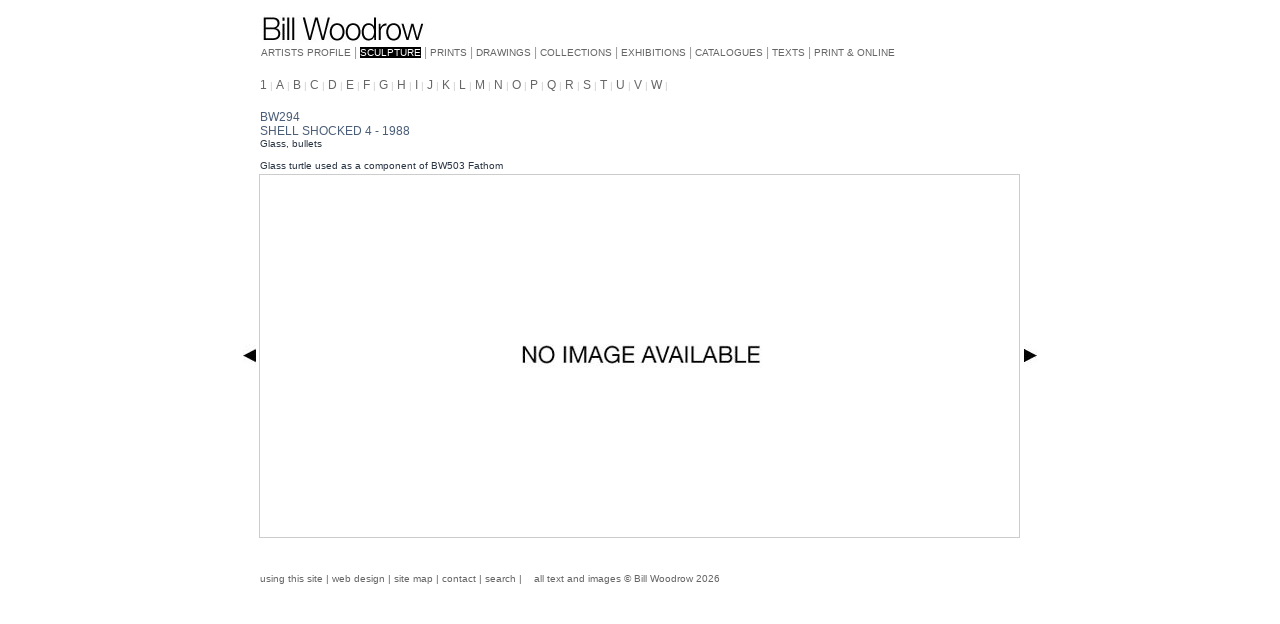

--- FILE ---
content_type: text/html
request_url: http://www.billwoodrow.com/dev/sculpture_by_letter.php?page=2&i=43&sel_letter=s%25
body_size: 1450
content:
<!DOCTYPE html PUBLIC "-//W3C//DTD XHTML 1.0 Transitional//EN" "http://www.w3.org/TR/xhtml1/DTD/xhtml1-transitional.dtd">
<html xmlns="http://www.w3.org/1999/xhtml">
<head>
<meta http-equiv="Content-Type" content="text/html; charset=utf-8" />
<title>BILL WOODROW - Sculpture</title>
<link href="divs.css" rel="stylesheet" type="text/css" />
<link href="std.css" rel="stylesheet" type="text/css">
<script type="text/javascript" src="lightbox.js"></script>


<link href="lightbox.css" rel="stylesheet" type="text/css" />
</head>

<body>
<table class="outer"><tr><td>


<table align="center"  class="inner" id="inner">

<!-- row 1 -->
<tr>
	<td><img src="images/spacer13.jpg" width="13" height="13" /></td>
	<td>
		<table class='exhib'><tr valign='bottom'><td><a href='index.php'><img src='http://www.billwoodrow.com/dev/logo.jpg' width='167' height='28' border='0' /></a></td><td align='right'>&nbsp;</td></tr><tr><td colspan='2'><span class='menu_off'><a href='http://www.billwoodrow.com/dev/profile.php'>ARTISTS PROFILE</a></span><span class ='med_alt'>&nbsp;|&nbsp;</span><span class='menu_on'><a href='http://www.billwoodrow.com/dev/sculpture.php'>SCULPTURE</a></span><span class ='med_alt'>&nbsp;|&nbsp;</span><span class='menu_off'><a href='http://www.billwoodrow.com/dev/prints.php'>PRINTS</a></span><span class ='med_alt'>&nbsp;|&nbsp;</span><span class='menu_off'><a href='http://www.billwoodrow.com/dev/drawings.php'>DRAWINGS</a></span><span class ='med_alt'>&nbsp;|&nbsp;</span><span class='menu_off'><a href='http://www.billwoodrow.com/dev/collections.php'>COLLECTIONS</a></span><span class ='med_alt'>&nbsp;|&nbsp;</span><span class='menu_off'><a href='http://www.billwoodrow.com/dev/exhibitions.php'>EXHIBITIONS</a></span><span class ='med_alt'>&nbsp;|&nbsp;</span><span class='menu_off'><a href='http://www.billwoodrow.com/dev/catalogues.php'>CATALOGUES</a></span><span class ='med_alt'>&nbsp;|&nbsp;</span><span class='menu_off'><a href='http://www.billwoodrow.com/dev/texts.php'>TEXTS</a></span><span class ='med_alt'>&nbsp;|&nbsp;</span><span class='menu_off'><a href='http://www.billwoodrow.com/dev/bibliography.php'>PRINT &amp; ONLINE</a></span></td></tr></table><br />	</td>
	<td><img src="images/spacer13.jpg" width="13" height="13" />
	</td>
</tr>



<!-- row 2 -->
<tr>
	<td>&nbsp;</td>
	<td>
		<span class='ver_small'><a href='sculpture_by_letter.php?sel_letter=1&page=1'>1</a></span><span class='menu_pipe'>&nbsp;|&nbsp;</span><span class='ver_small'><a href='sculpture_by_letter.php?sel_letter=a&page=1'>A</a></span><span class='menu_pipe'>&nbsp;|&nbsp;</span><span class='ver_small'><a href='sculpture_by_letter.php?sel_letter=b&page=1'>B</a></span><span class='menu_pipe'>&nbsp;|&nbsp;</span><span class='ver_small'><a href='sculpture_by_letter.php?sel_letter=c&page=1'>C</a></span><span class='menu_pipe'>&nbsp;|&nbsp;</span><span class='ver_small'><a href='sculpture_by_letter.php?sel_letter=d&page=1'>D</a></span><span class='menu_pipe'>&nbsp;|&nbsp;</span><span class='ver_small'><a href='sculpture_by_letter.php?sel_letter=e&page=1'>E</a></span><span class='menu_pipe'>&nbsp;|&nbsp;</span><span class='ver_small'><a href='sculpture_by_letter.php?sel_letter=f&page=1'>F</a></span><span class='menu_pipe'>&nbsp;|&nbsp;</span><span class='ver_small'><a href='sculpture_by_letter.php?sel_letter=g&page=1'>G</a></span><span class='menu_pipe'>&nbsp;|&nbsp;</span><span class='ver_small'><a href='sculpture_by_letter.php?sel_letter=h&page=1'>H</a></span><span class='menu_pipe'>&nbsp;|&nbsp;</span><span class='ver_small'><a href='sculpture_by_letter.php?sel_letter=i&page=1'>I</a></span><span class='menu_pipe'>&nbsp;|&nbsp;</span><span class='ver_small'><a href='sculpture_by_letter.php?sel_letter=j&page=1'>J</a></span><span class='menu_pipe'>&nbsp;|&nbsp;</span><span class='ver_small'><a href='sculpture_by_letter.php?sel_letter=k&page=1'>K</a></span><span class='menu_pipe'>&nbsp;|&nbsp;</span><span class='ver_small'><a href='sculpture_by_letter.php?sel_letter=l&page=1'>L</a></span><span class='menu_pipe'>&nbsp;|&nbsp;</span><span class='ver_small'><a href='sculpture_by_letter.php?sel_letter=m&page=1'>M</a></span><span class='menu_pipe'>&nbsp;|&nbsp;</span><span class='ver_small'><a href='sculpture_by_letter.php?sel_letter=n&page=1'>N</a></span><span class='menu_pipe'>&nbsp;|&nbsp;</span><span class='ver_small'><a href='sculpture_by_letter.php?sel_letter=o&page=1'>O</a></span><span class='menu_pipe'>&nbsp;|&nbsp;</span><span class='ver_small'><a href='sculpture_by_letter.php?sel_letter=p&page=1'>P</a></span><span class='menu_pipe'>&nbsp;|&nbsp;</span><span class='ver_small'><a href='sculpture_by_letter.php?sel_letter=q&page=1'>Q</a></span><span class='menu_pipe'>&nbsp;|&nbsp;</span><span class='ver_small'><a href='sculpture_by_letter.php?sel_letter=r&page=1'>R</a></span><span class='menu_pipe'>&nbsp;|&nbsp;</span><span class='ver_small'><a href='sculpture_by_letter.php?sel_letter=s&page=1'>S</a></span><span class='menu_pipe'>&nbsp;|&nbsp;</span><span class='ver_small'><a href='sculpture_by_letter.php?sel_letter=t&page=1'>T</a></span><span class='menu_pipe'>&nbsp;|&nbsp;</span><span class='ver_small'><a href='sculpture_by_letter.php?sel_letter=u&page=1'>U</a></span><span class='menu_pipe'>&nbsp;|&nbsp;</span><span class='ver_small'><a href='sculpture_by_letter.php?sel_letter=v&page=1'>V</a></span><span class='menu_pipe'>&nbsp;|&nbsp;</span><span class='ver_small'><a href='sculpture_by_letter.php?sel_letter=w&page=1'>W</a></span><span class='menu_pipe'>&nbsp;|&nbsp;</span>	</td>
	<td>&nbsp;
	</td>
</tr>






<!-- row 3 -->
<tr>
	<td>&nbsp;</td>
	<td>
		<br /><span class='med'>BW294</span><br />
				<span class='med'>SHELL SHOCKED 4&nbsp;-&nbsp;1988</span><br /><span class='small'>Glass, bullets&nbsp;</span><br /><span class='small'>&nbsp;</span><br /><span class='small'>Glass turtle used as a component of BW503 Fathom&nbsp;</span><br />	</td>
	<td>&nbsp;
	</td>
</tr>






<!-- row 4 -->
<tr>
	<td class="arrows">
		
			<a href='http://www.billwoodrow.com/dev/sculpture_by_letter.php?num=&page=2&i=42&sel_letter=s%'><img src='http://www.billwoodrow.com/dev/images/tri_previous_black.jpg' height='360px' width='13px' border='0'></a>	</td>
	<td class="photo">
		<a href='http://www.billwoodrow.com/mysql_data/photos/1_600.jpg' rel='lightbox'><img src='http://www.billwoodrow.com/mysql_data/photos/1_360.jpg' border='0' alt='image unavailable' title='click to enlarge'></a>	</td>
	<td class="arrows">
		<a href='http://www.billwoodrow.com/dev/sculpture_by_letter.php?page=2&num=108&i=44&sel_letter=s%'><img src='http://www.billwoodrow.com/dev/images/tri_next_black.jpg' height='360px' width='13px' border='0'></a><br />	</td>
</tr>




<!-- row 5 -->
<tr>
	<td>&nbsp;</td>
	<td>
		<div></div><div></div>		
	</td>
	<td>&nbsp;
	</td>
</tr>









<!-- row 6 -->
<tr>
	<td>&nbsp;</td>
	<td>
		<br /><span class='menu_off'><a href='http://www.billwoodrow.com/dev/using_site.php'>using this site</a>&nbsp;|&nbsp;<a href='http://www.billwoodrow.com/dev/web_design.php'>web design</a>&nbsp;|&nbsp;<a href='http://www.billwoodrow.com/dev/site_map.php'>site map</a>&nbsp;|&nbsp;<a href='http://www.billwoodrow.com/dev/contact.php'>contact</a>&nbsp;|&nbsp;<a href='http://www.billwoodrow.com/dev/sculpture_search.php'>search</a>&nbsp;|&nbsp;&nbsp;&nbsp;&nbsp;all text and images &copy; Bill Woodrow 2026</span>	</td>
	<td class="left_45">&nbsp;
	</td>
</tr>






</table>
</td></tr></table>
</body>
</html>


--- FILE ---
content_type: text/css
request_url: http://www.billwoodrow.com/dev/std.css
body_size: 777
content:
body {
	font-family: Verdana, Geneva, Arial, helvetica, sans-serif;
	background-color: #FFFFFF;
	color: #FFFFFF;
}
#basic {text-align: center}
#image {
	background-color: #FFFFFF;
	border: solid #CCCCCC 1px;
	color: #333333;
	font-family: Verdana, Arial, Helvetica, sans-serif;
	font-size: 12px;
}
#exhibited{
	background-color: #EEF1F6;
	border: solid #CCCCCC 1px;
	width: 800px;
	height: 150px;
}


td {
	font-family: Verdana, Geneva, Arial, helvetica, sans-serif;
	
}

th {
	font-family: Verdana, Geneva, Arial, helvetica, sans-serif;
}
table {
	width:300px;
	border-color: #CCCCCC;
	border: 0;
	text-align: left;
}
table.squares {
	width:200px;
	border-color: #CCCCCC;
	border: 0;
}

table.bibliography {
	width:auto;
	border-color: #CCCCCC;
	border: 0;
	text-align: left;
	padding-left: 10px;
	background-color: #FFFFFF;
}
td.blue {
	background-color: #FFFFFF;
	padding-left: 20px;
}


.outer{width:100%;
text-align:center;
border:0;
}
.small, .small a:link, .small a:visited, .small a:hover{
	font-family: Verdana, Arial, Helvetica, sans-serif;
	font-size: 10px;
	color: #2C3746;
	text-decoration: none;
}
.med, .med a:link, .med a:visited, .med a:hover {
	font-family: Verdana, Arial, Helvetica, sans-serif;
	font-size: 12px;
	color: #4B5E78;
	text-decoration: none;
}
.med_alt, .med_alt a:link, .med_alt a:visited, .med_alt a:hover {
	font-family: Verdana, Arial, Helvetica, sans-serif;
	font-size: 12px;
	color: #999999;
	text-decoration: none;
}

.highlight {
	font-family: Verdana, Arial, Helvetica, sans-serif;
	font-size: 12px;
	color: #4A5353;
	text-decoration: none;
	font-style: italic;

}



.large, .large a:link, .large a:visited  {
	font-family: Verdana, Arial, Helvetica, sans-serif;
	font-size: 14px;
	color: #FFFFFF;
	text-decoration: none;
	background-color: #000000;
}

.large a:hover {
	font-family: Verdana, Arial, Helvetica, sans-serif;
	font-size: 14px;
	color: #000000;
	text-decoration: none;
	background-color: #FFFFFF;
}

.menu_pipe, .menu_pipe a:link, .menu_pipe a:visited, .menu_pipe a:hover {
	font-family: Verdana, Arial, Helvetica, sans-serif;
	font-size: 10px;
	color: #CCCCCC;
	text-decoration: none;
	font-weight: normal;
}

.ver_small, .ver_small a:link, .ver_small a:visited, .ver_small a:hover {
	font-family: Verdana, Arial, Helvetica, sans-serif;
	font-size: 12px;
	color: #666666;
	text-decoration: none;
	font-weight: normal;
}
.ver_red, .ver_red a:link, .ver_red a:visited, .ver_red a:hover {
	font-family: Verdana, Arial, Helvetica, sans-serif;
	font-size: 12px;
	color: #FF0000;
	text-decoration: none;
	font-weight: normal;
}

.ver_bold, .ver_bold a:link, .ver_bold a:visited, .ver_bold a:hover {
	font-family: Verdana, Arial, Helvetica, sans-serif;
	font-size: 12px;
	color: #666666;
	text-decoration: none;
	font-weight: bold;
}
.ver_xl, .ver_xl a:link, .ver_xl a:visited, .ver_xl a:hover {
	font-family: Verdana, Arial, Helvetica, sans-serif;
	font-size: 30px;
	color: #CCCCCC;
	text-decoration: none;
	font-weight: bold;
}
.tiny {
	font-size: 4px;
}

.menu_off, .menu_off a:link, .menu_off a:visited {
	font-family: Verdana, Arial, Helvetica, sans-serif;
	font-size: 10px;
	color: #666666;
	text-decoration: none;
	
}
.menu_off a:hover {
	color: #FFFFFF;
	text-decoration: none;
	background-color: #000000;
}

.menu_on, .menu_on a:link, .menu_on a:visited, .menu_on a:hover {
	font-family: Verdana, Arial, Helvetica, sans-serif;
	font-size: 10px;
	color: #FFFFFF;
	text-decoration: none;
	background-color: #000000;
}



div#navcontainer
{
background-color: #F1F3F1;
border-top: solid 1px #FFFFFF;
border-bottom: solid 1px #FFFFFF;
}
